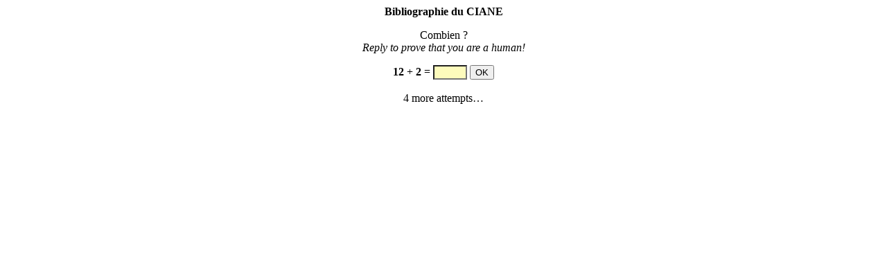

--- FILE ---
content_type: text/html; charset=UTF-8
request_url: https://ciane.net/biblio/detail.php?lang=en&id=1129&action=reload&font=Merriweather
body_size: 301
content:
<div style="text-align:center;"><p style="text-align:center;"><b>Bibliographie du CIANE</b></p><form method="post" action="https://ciane.net/biblio/detail.php?lang=en&id=1129&action=reload&font=Merriweather" enctype="multipart/form-data"><input type="hidden" name="reponse_correcte" value="14" /><p style="text-align:center;">Combien ?<br/><i>Reply to prove that you are a human!</i></p><b>12</b>&nbsp;+&nbsp;<b>2</b>&nbsp;=&nbsp;<input type="text" style="background-color:#fdfbbc;" name="test_reply" maxlength="4" value="" size="4" />&nbsp;<input id="button" type="submit" name="submit" value="OK" /><br /><br />4 more attempts…<br/><br /></form></div>